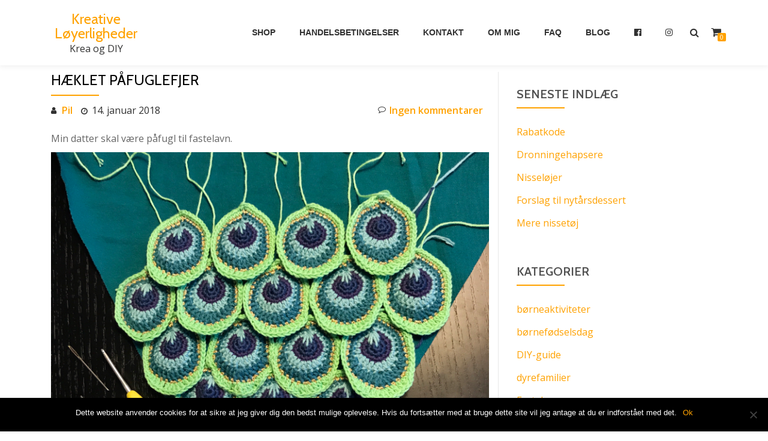

--- FILE ---
content_type: text/html; charset=UTF-8
request_url: https://www.kreativeloyerligheder.dk/2018/01/14/haeklet-paafuglefjer/
body_size: 12042
content:
<!DOCTYPE html>
<html  xmlns="http://www.w3.org/1999/xhtml" prefix="" lang="da-DK" class="no-js">
<head>
<meta charset="UTF-8">
<meta name="viewport" content="width=device-width, initial-scale=1">
<link rel="profile" href="http://gmpg.org/xfn/11">
<link rel="pingback" href="https://www.kreativeloyerligheder.dk/xmlrpc.php">

<!-- BEGIN Metadata added by the Add-Meta-Tags WordPress plugin -->
<meta name="description" content="Min datter skal være påfugl til fastelavn. Jeg laver et par indlæg om processen med at lave hendes udklædning i løbet af de næste uger. I første omgang kommer efter ønske opskriften på de hæklede påfuglefjer. Jeg har brugt alm." />
<meta name="keywords" content="diy-guide, fastelavn, hækle, hæklettilbørn, opskrifter, diy hæklet påfuglefjer udklædning påfugl fastelavn" />
<!-- END Metadata added by the Add-Meta-Tags WordPress plugin -->

<title>Hæklet påfuglefjer &#8211; Kreative Løyerligheder</title>
<meta name='robots' content='max-image-preview:large' />
	<style>img:is([sizes="auto" i], [sizes^="auto," i]) { contain-intrinsic-size: 3000px 1500px }</style>
	<link rel='dns-prefetch' href='//fonts.googleapis.com' />
<link rel="alternate" type="application/rss+xml" title="Kreative Løyerligheder &raquo; Feed" href="https://www.kreativeloyerligheder.dk/feed/" />
<script type="text/javascript">
/* <![CDATA[ */
window._wpemojiSettings = {"baseUrl":"https:\/\/s.w.org\/images\/core\/emoji\/15.0.3\/72x72\/","ext":".png","svgUrl":"https:\/\/s.w.org\/images\/core\/emoji\/15.0.3\/svg\/","svgExt":".svg","source":{"concatemoji":"https:\/\/www.kreativeloyerligheder.dk\/wp-includes\/js\/wp-emoji-release.min.js?ver=6.7.4"}};
/*! This file is auto-generated */
!function(i,n){var o,s,e;function c(e){try{var t={supportTests:e,timestamp:(new Date).valueOf()};sessionStorage.setItem(o,JSON.stringify(t))}catch(e){}}function p(e,t,n){e.clearRect(0,0,e.canvas.width,e.canvas.height),e.fillText(t,0,0);var t=new Uint32Array(e.getImageData(0,0,e.canvas.width,e.canvas.height).data),r=(e.clearRect(0,0,e.canvas.width,e.canvas.height),e.fillText(n,0,0),new Uint32Array(e.getImageData(0,0,e.canvas.width,e.canvas.height).data));return t.every(function(e,t){return e===r[t]})}function u(e,t,n){switch(t){case"flag":return n(e,"\ud83c\udff3\ufe0f\u200d\u26a7\ufe0f","\ud83c\udff3\ufe0f\u200b\u26a7\ufe0f")?!1:!n(e,"\ud83c\uddfa\ud83c\uddf3","\ud83c\uddfa\u200b\ud83c\uddf3")&&!n(e,"\ud83c\udff4\udb40\udc67\udb40\udc62\udb40\udc65\udb40\udc6e\udb40\udc67\udb40\udc7f","\ud83c\udff4\u200b\udb40\udc67\u200b\udb40\udc62\u200b\udb40\udc65\u200b\udb40\udc6e\u200b\udb40\udc67\u200b\udb40\udc7f");case"emoji":return!n(e,"\ud83d\udc26\u200d\u2b1b","\ud83d\udc26\u200b\u2b1b")}return!1}function f(e,t,n){var r="undefined"!=typeof WorkerGlobalScope&&self instanceof WorkerGlobalScope?new OffscreenCanvas(300,150):i.createElement("canvas"),a=r.getContext("2d",{willReadFrequently:!0}),o=(a.textBaseline="top",a.font="600 32px Arial",{});return e.forEach(function(e){o[e]=t(a,e,n)}),o}function t(e){var t=i.createElement("script");t.src=e,t.defer=!0,i.head.appendChild(t)}"undefined"!=typeof Promise&&(o="wpEmojiSettingsSupports",s=["flag","emoji"],n.supports={everything:!0,everythingExceptFlag:!0},e=new Promise(function(e){i.addEventListener("DOMContentLoaded",e,{once:!0})}),new Promise(function(t){var n=function(){try{var e=JSON.parse(sessionStorage.getItem(o));if("object"==typeof e&&"number"==typeof e.timestamp&&(new Date).valueOf()<e.timestamp+604800&&"object"==typeof e.supportTests)return e.supportTests}catch(e){}return null}();if(!n){if("undefined"!=typeof Worker&&"undefined"!=typeof OffscreenCanvas&&"undefined"!=typeof URL&&URL.createObjectURL&&"undefined"!=typeof Blob)try{var e="postMessage("+f.toString()+"("+[JSON.stringify(s),u.toString(),p.toString()].join(",")+"));",r=new Blob([e],{type:"text/javascript"}),a=new Worker(URL.createObjectURL(r),{name:"wpTestEmojiSupports"});return void(a.onmessage=function(e){c(n=e.data),a.terminate(),t(n)})}catch(e){}c(n=f(s,u,p))}t(n)}).then(function(e){for(var t in e)n.supports[t]=e[t],n.supports.everything=n.supports.everything&&n.supports[t],"flag"!==t&&(n.supports.everythingExceptFlag=n.supports.everythingExceptFlag&&n.supports[t]);n.supports.everythingExceptFlag=n.supports.everythingExceptFlag&&!n.supports.flag,n.DOMReady=!1,n.readyCallback=function(){n.DOMReady=!0}}).then(function(){return e}).then(function(){var e;n.supports.everything||(n.readyCallback(),(e=n.source||{}).concatemoji?t(e.concatemoji):e.wpemoji&&e.twemoji&&(t(e.twemoji),t(e.wpemoji)))}))}((window,document),window._wpemojiSettings);
/* ]]> */
</script>
<style id='wp-emoji-styles-inline-css' type='text/css'>

	img.wp-smiley, img.emoji {
		display: inline !important;
		border: none !important;
		box-shadow: none !important;
		height: 1em !important;
		width: 1em !important;
		margin: 0 0.07em !important;
		vertical-align: -0.1em !important;
		background: none !important;
		padding: 0 !important;
	}
</style>
<link rel='stylesheet' id='wp-block-library-css' href='https://www.kreativeloyerligheder.dk/wp-includes/css/dist/block-library/style.min.css?ver=6.7.4' type='text/css' media='all' />
<style id='classic-theme-styles-inline-css' type='text/css'>
/*! This file is auto-generated */
.wp-block-button__link{color:#fff;background-color:#32373c;border-radius:9999px;box-shadow:none;text-decoration:none;padding:calc(.667em + 2px) calc(1.333em + 2px);font-size:1.125em}.wp-block-file__button{background:#32373c;color:#fff;text-decoration:none}
</style>
<style id='global-styles-inline-css' type='text/css'>
:root{--wp--preset--aspect-ratio--square: 1;--wp--preset--aspect-ratio--4-3: 4/3;--wp--preset--aspect-ratio--3-4: 3/4;--wp--preset--aspect-ratio--3-2: 3/2;--wp--preset--aspect-ratio--2-3: 2/3;--wp--preset--aspect-ratio--16-9: 16/9;--wp--preset--aspect-ratio--9-16: 9/16;--wp--preset--color--black: #000000;--wp--preset--color--cyan-bluish-gray: #abb8c3;--wp--preset--color--white: #ffffff;--wp--preset--color--pale-pink: #f78da7;--wp--preset--color--vivid-red: #cf2e2e;--wp--preset--color--luminous-vivid-orange: #ff6900;--wp--preset--color--luminous-vivid-amber: #fcb900;--wp--preset--color--light-green-cyan: #7bdcb5;--wp--preset--color--vivid-green-cyan: #00d084;--wp--preset--color--pale-cyan-blue: #8ed1fc;--wp--preset--color--vivid-cyan-blue: #0693e3;--wp--preset--color--vivid-purple: #9b51e0;--wp--preset--gradient--vivid-cyan-blue-to-vivid-purple: linear-gradient(135deg,rgba(6,147,227,1) 0%,rgb(155,81,224) 100%);--wp--preset--gradient--light-green-cyan-to-vivid-green-cyan: linear-gradient(135deg,rgb(122,220,180) 0%,rgb(0,208,130) 100%);--wp--preset--gradient--luminous-vivid-amber-to-luminous-vivid-orange: linear-gradient(135deg,rgba(252,185,0,1) 0%,rgba(255,105,0,1) 100%);--wp--preset--gradient--luminous-vivid-orange-to-vivid-red: linear-gradient(135deg,rgba(255,105,0,1) 0%,rgb(207,46,46) 100%);--wp--preset--gradient--very-light-gray-to-cyan-bluish-gray: linear-gradient(135deg,rgb(238,238,238) 0%,rgb(169,184,195) 100%);--wp--preset--gradient--cool-to-warm-spectrum: linear-gradient(135deg,rgb(74,234,220) 0%,rgb(151,120,209) 20%,rgb(207,42,186) 40%,rgb(238,44,130) 60%,rgb(251,105,98) 80%,rgb(254,248,76) 100%);--wp--preset--gradient--blush-light-purple: linear-gradient(135deg,rgb(255,206,236) 0%,rgb(152,150,240) 100%);--wp--preset--gradient--blush-bordeaux: linear-gradient(135deg,rgb(254,205,165) 0%,rgb(254,45,45) 50%,rgb(107,0,62) 100%);--wp--preset--gradient--luminous-dusk: linear-gradient(135deg,rgb(255,203,112) 0%,rgb(199,81,192) 50%,rgb(65,88,208) 100%);--wp--preset--gradient--pale-ocean: linear-gradient(135deg,rgb(255,245,203) 0%,rgb(182,227,212) 50%,rgb(51,167,181) 100%);--wp--preset--gradient--electric-grass: linear-gradient(135deg,rgb(202,248,128) 0%,rgb(113,206,126) 100%);--wp--preset--gradient--midnight: linear-gradient(135deg,rgb(2,3,129) 0%,rgb(40,116,252) 100%);--wp--preset--font-size--small: 13px;--wp--preset--font-size--medium: 20px;--wp--preset--font-size--large: 36px;--wp--preset--font-size--x-large: 42px;--wp--preset--font-family--inter: "Inter", sans-serif;--wp--preset--font-family--cardo: Cardo;--wp--preset--spacing--20: 0.44rem;--wp--preset--spacing--30: 0.67rem;--wp--preset--spacing--40: 1rem;--wp--preset--spacing--50: 1.5rem;--wp--preset--spacing--60: 2.25rem;--wp--preset--spacing--70: 3.38rem;--wp--preset--spacing--80: 5.06rem;--wp--preset--shadow--natural: 6px 6px 9px rgba(0, 0, 0, 0.2);--wp--preset--shadow--deep: 12px 12px 50px rgba(0, 0, 0, 0.4);--wp--preset--shadow--sharp: 6px 6px 0px rgba(0, 0, 0, 0.2);--wp--preset--shadow--outlined: 6px 6px 0px -3px rgba(255, 255, 255, 1), 6px 6px rgba(0, 0, 0, 1);--wp--preset--shadow--crisp: 6px 6px 0px rgba(0, 0, 0, 1);}:where(.is-layout-flex){gap: 0.5em;}:where(.is-layout-grid){gap: 0.5em;}body .is-layout-flex{display: flex;}.is-layout-flex{flex-wrap: wrap;align-items: center;}.is-layout-flex > :is(*, div){margin: 0;}body .is-layout-grid{display: grid;}.is-layout-grid > :is(*, div){margin: 0;}:where(.wp-block-columns.is-layout-flex){gap: 2em;}:where(.wp-block-columns.is-layout-grid){gap: 2em;}:where(.wp-block-post-template.is-layout-flex){gap: 1.25em;}:where(.wp-block-post-template.is-layout-grid){gap: 1.25em;}.has-black-color{color: var(--wp--preset--color--black) !important;}.has-cyan-bluish-gray-color{color: var(--wp--preset--color--cyan-bluish-gray) !important;}.has-white-color{color: var(--wp--preset--color--white) !important;}.has-pale-pink-color{color: var(--wp--preset--color--pale-pink) !important;}.has-vivid-red-color{color: var(--wp--preset--color--vivid-red) !important;}.has-luminous-vivid-orange-color{color: var(--wp--preset--color--luminous-vivid-orange) !important;}.has-luminous-vivid-amber-color{color: var(--wp--preset--color--luminous-vivid-amber) !important;}.has-light-green-cyan-color{color: var(--wp--preset--color--light-green-cyan) !important;}.has-vivid-green-cyan-color{color: var(--wp--preset--color--vivid-green-cyan) !important;}.has-pale-cyan-blue-color{color: var(--wp--preset--color--pale-cyan-blue) !important;}.has-vivid-cyan-blue-color{color: var(--wp--preset--color--vivid-cyan-blue) !important;}.has-vivid-purple-color{color: var(--wp--preset--color--vivid-purple) !important;}.has-black-background-color{background-color: var(--wp--preset--color--black) !important;}.has-cyan-bluish-gray-background-color{background-color: var(--wp--preset--color--cyan-bluish-gray) !important;}.has-white-background-color{background-color: var(--wp--preset--color--white) !important;}.has-pale-pink-background-color{background-color: var(--wp--preset--color--pale-pink) !important;}.has-vivid-red-background-color{background-color: var(--wp--preset--color--vivid-red) !important;}.has-luminous-vivid-orange-background-color{background-color: var(--wp--preset--color--luminous-vivid-orange) !important;}.has-luminous-vivid-amber-background-color{background-color: var(--wp--preset--color--luminous-vivid-amber) !important;}.has-light-green-cyan-background-color{background-color: var(--wp--preset--color--light-green-cyan) !important;}.has-vivid-green-cyan-background-color{background-color: var(--wp--preset--color--vivid-green-cyan) !important;}.has-pale-cyan-blue-background-color{background-color: var(--wp--preset--color--pale-cyan-blue) !important;}.has-vivid-cyan-blue-background-color{background-color: var(--wp--preset--color--vivid-cyan-blue) !important;}.has-vivid-purple-background-color{background-color: var(--wp--preset--color--vivid-purple) !important;}.has-black-border-color{border-color: var(--wp--preset--color--black) !important;}.has-cyan-bluish-gray-border-color{border-color: var(--wp--preset--color--cyan-bluish-gray) !important;}.has-white-border-color{border-color: var(--wp--preset--color--white) !important;}.has-pale-pink-border-color{border-color: var(--wp--preset--color--pale-pink) !important;}.has-vivid-red-border-color{border-color: var(--wp--preset--color--vivid-red) !important;}.has-luminous-vivid-orange-border-color{border-color: var(--wp--preset--color--luminous-vivid-orange) !important;}.has-luminous-vivid-amber-border-color{border-color: var(--wp--preset--color--luminous-vivid-amber) !important;}.has-light-green-cyan-border-color{border-color: var(--wp--preset--color--light-green-cyan) !important;}.has-vivid-green-cyan-border-color{border-color: var(--wp--preset--color--vivid-green-cyan) !important;}.has-pale-cyan-blue-border-color{border-color: var(--wp--preset--color--pale-cyan-blue) !important;}.has-vivid-cyan-blue-border-color{border-color: var(--wp--preset--color--vivid-cyan-blue) !important;}.has-vivid-purple-border-color{border-color: var(--wp--preset--color--vivid-purple) !important;}.has-vivid-cyan-blue-to-vivid-purple-gradient-background{background: var(--wp--preset--gradient--vivid-cyan-blue-to-vivid-purple) !important;}.has-light-green-cyan-to-vivid-green-cyan-gradient-background{background: var(--wp--preset--gradient--light-green-cyan-to-vivid-green-cyan) !important;}.has-luminous-vivid-amber-to-luminous-vivid-orange-gradient-background{background: var(--wp--preset--gradient--luminous-vivid-amber-to-luminous-vivid-orange) !important;}.has-luminous-vivid-orange-to-vivid-red-gradient-background{background: var(--wp--preset--gradient--luminous-vivid-orange-to-vivid-red) !important;}.has-very-light-gray-to-cyan-bluish-gray-gradient-background{background: var(--wp--preset--gradient--very-light-gray-to-cyan-bluish-gray) !important;}.has-cool-to-warm-spectrum-gradient-background{background: var(--wp--preset--gradient--cool-to-warm-spectrum) !important;}.has-blush-light-purple-gradient-background{background: var(--wp--preset--gradient--blush-light-purple) !important;}.has-blush-bordeaux-gradient-background{background: var(--wp--preset--gradient--blush-bordeaux) !important;}.has-luminous-dusk-gradient-background{background: var(--wp--preset--gradient--luminous-dusk) !important;}.has-pale-ocean-gradient-background{background: var(--wp--preset--gradient--pale-ocean) !important;}.has-electric-grass-gradient-background{background: var(--wp--preset--gradient--electric-grass) !important;}.has-midnight-gradient-background{background: var(--wp--preset--gradient--midnight) !important;}.has-small-font-size{font-size: var(--wp--preset--font-size--small) !important;}.has-medium-font-size{font-size: var(--wp--preset--font-size--medium) !important;}.has-large-font-size{font-size: var(--wp--preset--font-size--large) !important;}.has-x-large-font-size{font-size: var(--wp--preset--font-size--x-large) !important;}
:where(.wp-block-post-template.is-layout-flex){gap: 1.25em;}:where(.wp-block-post-template.is-layout-grid){gap: 1.25em;}
:where(.wp-block-columns.is-layout-flex){gap: 2em;}:where(.wp-block-columns.is-layout-grid){gap: 2em;}
:root :where(.wp-block-pullquote){font-size: 1.5em;line-height: 1.6;}
</style>
<link rel='stylesheet' id='azera-shop-companion-style-css' href='https://www.kreativeloyerligheder.dk/wp-content/plugins/azera-shop-companion/css/style.css?ver=6.7.4' type='text/css' media='all' />
<link rel='stylesheet' id='contact-form-7-css' href='https://www.kreativeloyerligheder.dk/wp-content/plugins/contact-form-7/includes/css/styles.css?ver=6.0.3' type='text/css' media='all' />
<link rel='stylesheet' id='cookie-notice-front-css' href='https://www.kreativeloyerligheder.dk/wp-content/plugins/cookie-notice/css/front.min.css?ver=2.5.5' type='text/css' media='all' />
<link rel='stylesheet' id='woocommerce-layout-css' href='https://www.kreativeloyerligheder.dk/wp-content/plugins/woocommerce/assets/css/woocommerce-layout.css?ver=9.6.3' type='text/css' media='all' />
<link rel='stylesheet' id='woocommerce-smallscreen-css' href='https://www.kreativeloyerligheder.dk/wp-content/plugins/woocommerce/assets/css/woocommerce-smallscreen.css?ver=9.6.3' type='text/css' media='only screen and (max-width: 768px)' />
<link rel='stylesheet' id='woocommerce-general-css' href='https://www.kreativeloyerligheder.dk/wp-content/plugins/woocommerce/assets/css/woocommerce.css?ver=9.6.3' type='text/css' media='all' />
<style id='woocommerce-inline-inline-css' type='text/css'>
.woocommerce form .form-row .required { visibility: visible; }
</style>
<link rel='stylesheet' id='brands-styles-css' href='https://www.kreativeloyerligheder.dk/wp-content/plugins/woocommerce/assets/css/brands.css?ver=9.6.3' type='text/css' media='all' />
<link rel='stylesheet' id='azera-shop-font-css' href='//fonts.googleapis.com/css?family=Cabin%3A400%2C600%7COpen+Sans%3A400%2C300%2C600&#038;ver=6.7.4' type='text/css' media='all' />
<link rel='stylesheet' id='azera-shop-fontawesome-css' href='https://www.kreativeloyerligheder.dk/wp-content/themes/azera-shop/css/font-awesome.min.css?ver=4.4.0' type='text/css' media='all' />
<link rel='stylesheet' id='azera-shop-bootstrap-style-css' href='https://www.kreativeloyerligheder.dk/wp-content/themes/azera-shop/css/bootstrap.min.css?ver=3.3.1' type='text/css' media='all' />
<link rel='stylesheet' id='azera-shop-style-css' href='https://www.kreativeloyerligheder.dk/wp-content/themes/azera-shop/style.css?ver=1.0.0' type='text/css' media='all' />
<style id='azera-shop-style-inline-css' type='text/css'>
.overlay-layer-wrap{ background:rgba(0, 0, 0, 0.1);}.archive-top .section-overlay-layer{ background:rgba(0, 0, 0, 0.1);}
</style>
<style id='akismet-widget-style-inline-css' type='text/css'>

			.a-stats {
				--akismet-color-mid-green: #357b49;
				--akismet-color-white: #fff;
				--akismet-color-light-grey: #f6f7f7;

				max-width: 350px;
				width: auto;
			}

			.a-stats * {
				all: unset;
				box-sizing: border-box;
			}

			.a-stats strong {
				font-weight: 600;
			}

			.a-stats a.a-stats__link,
			.a-stats a.a-stats__link:visited,
			.a-stats a.a-stats__link:active {
				background: var(--akismet-color-mid-green);
				border: none;
				box-shadow: none;
				border-radius: 8px;
				color: var(--akismet-color-white);
				cursor: pointer;
				display: block;
				font-family: -apple-system, BlinkMacSystemFont, 'Segoe UI', 'Roboto', 'Oxygen-Sans', 'Ubuntu', 'Cantarell', 'Helvetica Neue', sans-serif;
				font-weight: 500;
				padding: 12px;
				text-align: center;
				text-decoration: none;
				transition: all 0.2s ease;
			}

			/* Extra specificity to deal with TwentyTwentyOne focus style */
			.widget .a-stats a.a-stats__link:focus {
				background: var(--akismet-color-mid-green);
				color: var(--akismet-color-white);
				text-decoration: none;
			}

			.a-stats a.a-stats__link:hover {
				filter: brightness(110%);
				box-shadow: 0 4px 12px rgba(0, 0, 0, 0.06), 0 0 2px rgba(0, 0, 0, 0.16);
			}

			.a-stats .count {
				color: var(--akismet-color-white);
				display: block;
				font-size: 1.5em;
				line-height: 1.4;
				padding: 0 13px;
				white-space: nowrap;
			}
		
</style>
<script type="text/javascript" id="cookie-notice-front-js-before">
/* <![CDATA[ */
var cnArgs = {"ajaxUrl":"https:\/\/www.kreativeloyerligheder.dk\/wp-admin\/admin-ajax.php","nonce":"942951c546","hideEffect":"fade","position":"bottom","onScroll":false,"onScrollOffset":100,"onClick":false,"cookieName":"cookie_notice_accepted","cookieTime":2592000,"cookieTimeRejected":2592000,"globalCookie":false,"redirection":false,"cache":true,"revokeCookies":false,"revokeCookiesOpt":"automatic"};
/* ]]> */
</script>
<script type="text/javascript" src="https://www.kreativeloyerligheder.dk/wp-content/plugins/cookie-notice/js/front.min.js?ver=2.5.5" id="cookie-notice-front-js"></script>
<script type="text/javascript" src="https://www.kreativeloyerligheder.dk/wp-includes/js/jquery/jquery.min.js?ver=3.7.1" id="jquery-core-js"></script>
<script type="text/javascript" src="https://www.kreativeloyerligheder.dk/wp-includes/js/jquery/jquery-migrate.min.js?ver=3.4.1" id="jquery-migrate-js"></script>
<script type="text/javascript" src="https://www.kreativeloyerligheder.dk/wp-content/plugins/woocommerce/assets/js/jquery-blockui/jquery.blockUI.min.js?ver=2.7.0-wc.9.6.3" id="jquery-blockui-js" defer="defer" data-wp-strategy="defer"></script>
<script type="text/javascript" id="wc-add-to-cart-js-extra">
/* <![CDATA[ */
var wc_add_to_cart_params = {"ajax_url":"\/wp-admin\/admin-ajax.php","wc_ajax_url":"\/?wc-ajax=%%endpoint%%","i18n_view_cart":"Se kurv","cart_url":"https:\/\/www.kreativeloyerligheder.dk\/kurv\/","is_cart":"","cart_redirect_after_add":"no"};
/* ]]> */
</script>
<script type="text/javascript" src="https://www.kreativeloyerligheder.dk/wp-content/plugins/woocommerce/assets/js/frontend/add-to-cart.min.js?ver=9.6.3" id="wc-add-to-cart-js" defer="defer" data-wp-strategy="defer"></script>
<script type="text/javascript" src="https://www.kreativeloyerligheder.dk/wp-content/plugins/woocommerce/assets/js/js-cookie/js.cookie.min.js?ver=2.1.4-wc.9.6.3" id="js-cookie-js" defer="defer" data-wp-strategy="defer"></script>
<script type="text/javascript" id="woocommerce-js-extra">
/* <![CDATA[ */
var woocommerce_params = {"ajax_url":"\/wp-admin\/admin-ajax.php","wc_ajax_url":"\/?wc-ajax=%%endpoint%%"};
/* ]]> */
</script>
<script type="text/javascript" src="https://www.kreativeloyerligheder.dk/wp-content/plugins/woocommerce/assets/js/frontend/woocommerce.min.js?ver=9.6.3" id="woocommerce-js" defer="defer" data-wp-strategy="defer"></script>
<link rel="https://api.w.org/" href="https://www.kreativeloyerligheder.dk/wp-json/" /><link rel="alternate" title="JSON" type="application/json" href="https://www.kreativeloyerligheder.dk/wp-json/wp/v2/posts/910" /><link rel="EditURI" type="application/rsd+xml" title="RSD" href="https://www.kreativeloyerligheder.dk/xmlrpc.php?rsd" />
<meta name="generator" content="WordPress 6.7.4" />
<meta name="generator" content="WooCommerce 9.6.3" />
<link rel="canonical" href="https://www.kreativeloyerligheder.dk/2018/01/14/haeklet-paafuglefjer/" />
<link rel='shortlink' href='https://www.kreativeloyerligheder.dk/?p=910' />
<link rel="alternate" title="oEmbed (JSON)" type="application/json+oembed" href="https://www.kreativeloyerligheder.dk/wp-json/oembed/1.0/embed?url=https%3A%2F%2Fwww.kreativeloyerligheder.dk%2F2018%2F01%2F14%2Fhaeklet-paafuglefjer%2F" />
<link rel="alternate" title="oEmbed (XML)" type="text/xml+oembed" href="https://www.kreativeloyerligheder.dk/wp-json/oembed/1.0/embed?url=https%3A%2F%2Fwww.kreativeloyerligheder.dk%2F2018%2F01%2F14%2Fhaeklet-paafuglefjer%2F&#038;format=xml" />
    <script>
      var ajaxurl = 'https://www.kreativeloyerligheder.dk/wp-admin/admin-ajax.php';
    </script>
    <!--[if lt IE 9]>
<script src="https://www.kreativeloyerligheder.dk/wp-content/themes/azera-shop/js/html5shiv.min.js"></script>
<![endif]-->
	<noscript><style>.woocommerce-product-gallery{ opacity: 1 !important; }</style></noscript>
	<style class='wp-fonts-local' type='text/css'>
@font-face{font-family:Inter;font-style:normal;font-weight:300 900;font-display:fallback;src:url('https://www.kreativeloyerligheder.dk/wp-content/plugins/woocommerce/assets/fonts/Inter-VariableFont_slnt,wght.woff2') format('woff2');font-stretch:normal;}
@font-face{font-family:Cardo;font-style:normal;font-weight:400;font-display:fallback;src:url('https://www.kreativeloyerligheder.dk/wp-content/plugins/woocommerce/assets/fonts/cardo_normal_400.woff2') format('woff2');}
</style>
</head>

<body itemscope itemtype="http://schema.org/WebPage" class="post-template-default single single-post postid-910 single-format-standard theme-azera-shop cookies-not-set woocommerce-no-js" dir="
																			ltr">
<a class="skip-link screen-reader-text" href="#content">Videre til indhold</a>
<header itemscope itemtype="http://schema.org/WPHeader" id="masthead" role="banner" data-stellar-background-ratio="0.5" class="header header-style-one site-header">

	<!-- COLOR OVER IMAGE -->
		<div class="overlay-layer-nav
	sticky-navigation-open">

		<!-- STICKY NAVIGATION -->
		<div class="navbar navbar-inverse bs-docs-nav navbar-fixed-top sticky-navigation appear-on-scroll">
			<!-- CONTAINER -->
			<div class="container">



				<div class="header-container-wrap">

					<div class="navbar-header navbar-header-wrap">

						<!-- LOGO -->
						<div class="header-logo-wrap">
							<div class="header-logo-wrap text-header"><h1 itemprop="headline" id="site-title" class="site-title"><a href="https://www.kreativeloyerligheder.dk/" title="Kreative Løyerligheder" rel="home">Kreative Løyerligheder</a></h1><p itemprop="description" id="site-description" class="site-description">Krea og DIY</p></div>						</div>

						<div class="header-button-wrap">
							<button title='Skift Menu' aria-controls='menu-main-menu' aria-expanded='false' type="button" class="navbar-toggle menu-toggle" id="menu-toggle" data-toggle="collapse" data-target="#menu-primary">
								<span class="screen-reader-text">Flip navigation</span>
								<span class="icon-bar"></span>
								<span class="icon-bar"></span>
								<span class="icon-bar"></span>
							</button>
						</div><!-- .header-button-wrap -->

					</div><!-- .navbar-header-wrap -->


					<!-- MENU -->
					<div class="header-nav-wrap">
						<div itemscope itemtype="http://schema.org/SiteNavigationElement" aria-label="Primær menu" id="menu-primary" class="navbar-collapse collapse">
							<!-- LOGO ON STICKY NAV BAR -->
							<div id="site-header-menu" class="site-header-menu">
								<nav id="site-navigation" class="main-navigation" role="navigation">
									<div class="menu-hovedmenu-container"><ul id="menu-hovedmenu" class="primary-menu small-text"><li id="menu-item-302" class="menu-item menu-item-type-post_type menu-item-object-page menu-item-302"><a href="https://www.kreativeloyerligheder.dk/shop/">Shop</a></li>
<li id="menu-item-300" class="menu-item menu-item-type-post_type menu-item-object-page menu-item-300"><a href="https://www.kreativeloyerligheder.dk/handelsbetingelser/">Handelsbetingelser</a></li>
<li id="menu-item-301" class="menu-item menu-item-type-post_type menu-item-object-page menu-item-301"><a href="https://www.kreativeloyerligheder.dk/kontakt/">Kontakt</a></li>
<li id="menu-item-299" class="menu-item menu-item-type-post_type menu-item-object-page menu-item-299"><a href="https://www.kreativeloyerligheder.dk/info/">Om mig</a></li>
<li id="menu-item-492" class="menu-item menu-item-type-post_type menu-item-object-page menu-item-492"><a href="https://www.kreativeloyerligheder.dk/faq/">FAQ</a></li>
<li id="menu-item-303" class="menu-item menu-item-type-custom menu-item-object-custom menu-item-home menu-item-303"><a href="http://www.kreativeloyerligheder.dk">Blog</a></li>
<li id="menu-item-493" class="menu-item menu-item-type-custom menu-item-object-custom menu-item-493"><a href="https://www.facebook.com/kreativeloyerligheder"><i class="fa fa-facebook-official" aria-hidden="true"></i></a></li>
<li id="menu-item-494" class="menu-item menu-item-type-custom menu-item-object-custom menu-item-494"><a href="https://www.instagram.com/kreative_loyerligheder/"><i class="fa fa-instagram" aria-hidden="true"></i></a></li>
</ul></div>								</nav>
							</div>
						</div><!-- .navbar-collapse -->
					</div><!-- .header-nav-wrap -->

											<div class="header-icons-wrap">

							<div class="header-search">
								<div class="fa fa-search header-search-button"></div>
								<div class="header-search-input">
									<form role="search" method="get" class="woocommerce-product-search" action="https://www.kreativeloyerligheder.dk/">
										<input type="search" class="search-field" placeholder="Søg Produkter&hellip;" value="" name="s" title="Søg efter:" />
										<input type="submit" value="Søg" />
										<input type="hidden" name="post_type" value="product" />
									</form>
								</div>
							</div>

															<div class="navbar-cart-inner">
									<a href="https://www.kreativeloyerligheder.dk/kurv/" title="Vis din indkøbsvogn" class="cart-contents">
										<span class="fa fa-shopping-cart"></span>
										<span class="cart-item-number">0</span>
									</a>
								</div>
							
						</div>
					
				</div><!--  -->



			</div>
			<!-- /END CONTAINER -->
		</div>
		<!-- /END STICKY NAVIGATION -->
    </div>
    </header>
	    <div class="content-wrap">
    <div class="container ">
	    <div id="primary" class="content-area col-md-8">
	
	<main itemscope itemtype="http://schema.org/WebPageElement" itemprop="mainContentOfPage" id="main" class="site-main" role="main">

	
		
<article id="post-910" class="content-single-page post-910 post type-post status-publish format-standard has-post-thumbnail hentry category-diy-guide category-fastelavn category-haekle category-haeklettilboern category-opskrifter tag-diy-haeklet-paafuglefjer-udklaedning-paafugl-fastelavn">
	<header class="entry-header single-header">
		<h1 itemprop="headline" class="entry-title single-title">Hæklet påfuglefjer</h1>		<div class="colored-line-left"></div><div class="clearfix"></div>
		        <div class="entry-meta single-entry-meta">
			<span class="author-link" itemprop="author" itemscope="" itemtype="http://schema.org/Person">
				<span itemprop="name" class="post-author author vcard">
					<i class="fa fa-user" aria-hidden="true"></i><a
                            href="https://www.kreativeloyerligheder.dk/author/pil/" itemprop="url"
                            rel="author">Pil</a>
				</span>
			</span>
            <time class="post-time posted-on published" datetime="2018-01-14T12:31:43+01:00" itemprop="datePublished">
                <i class="fa fa-clock-o" aria-hidden="true"></i>14. januar 2018            </time>
            <a href="https://www.kreativeloyerligheder.dk/2018/01/14/haeklet-paafuglefjer/#respond" class="post-comments">
                <i class="fa fa-comment-o"
                   aria-hidden="true"></i>Ingen kommentarer            </a>
        </div><!-- .entry-meta -->
			</header><!-- .entry-header -->

	<div itemprop="text" class="entry-content">
		<p>Min datter skal være påfugl til fastelavn.</p>
<p><img fetchpriority="high" decoding="async" src="http://www.kreativeloyerligheder.dk/wp-content/uploads/2018/01/img_5107-1.jpg" class="size-full wp-image-915" height="3024" width="3024"></p>
<p>Jeg laver et par indlæg om processen med at lave hendes udklædning i løbet af de næste uger.</p>
<p>I første omgang kommer efter ønske opskriften på de hæklede påfuglefjer.</p>
<p>Jeg har brugt alm. bomuldsgarn 8/4 med læbelængde på 160-170 m, det meste var vist fra søstrene grene. Guldgarnet er også fra søstrene grene, men i en noget tyndere kvalitet.</p>
<p><strong>Hæklet påfuglefjer</strong></p>
<p><u>Forkortelser:</u></p>
<p>Mr=magisk ring</p>
<p>M=maske</p>
<p>Lm=luftmaske</p>
<p>Fm=fastmaske</p>
<p>Stgm=stangmaske</p>
<p>Hstgm=halvstangmaske</p>
<p>2 fm s=indtagning; hækl 2 fastmasker sammen</p>
<p>2 fm i en m=udtagning; hækl 2 fastmasker i en maske</p>
<p>omg=omgang</p>
<p>()= tallet i parentes angiver antal masker du skal have efter endt omgang</p>
<p>**=gentag anvisningen mellem stjernerne x antal gange</p>
<p>Mørkeblå:</p>
<p>1.omg: magisk ring med 6 fm (6)</p>
<p>2.omg: *2 fm i en m* 6 gange (12)</p>
<p><img decoding="async" src="http://www.kreativeloyerligheder.dk/wp-content/uploads/2018/01/img_5099-1.jpg" class="wp-image-916 size-full" height="1791" width="1396" srcset="https://www.kreativeloyerligheder.dk/wp-content/uploads/2018/01/img_5099-1.jpg 1396w, https://www.kreativeloyerligheder.dk/wp-content/uploads/2018/01/img_5099-1-600x770.jpg 600w, https://www.kreativeloyerligheder.dk/wp-content/uploads/2018/01/img_5099-1-234x300.jpg 234w, https://www.kreativeloyerligheder.dk/wp-content/uploads/2018/01/img_5099-1-768x985.jpg 768w, https://www.kreativeloyerligheder.dk/wp-content/uploads/2018/01/img_5099-1-798x1024.jpg 798w" sizes="(max-width: 1396px) 100vw, 1396px" /></p>
<p>Lilla:</p>
<p>3.omg: *1 fm, 2 fm i en m* 6 gange (18)</p>
<p><img decoding="async" src="http://www.kreativeloyerligheder.dk/wp-content/uploads/2018/01/img_5100.jpg" class="wp-image-917 size-full" height="1812" width="1536" srcset="https://www.kreativeloyerligheder.dk/wp-content/uploads/2018/01/img_5100.jpg 1536w, https://www.kreativeloyerligheder.dk/wp-content/uploads/2018/01/img_5100-600x708.jpg 600w, https://www.kreativeloyerligheder.dk/wp-content/uploads/2018/01/img_5100-254x300.jpg 254w, https://www.kreativeloyerligheder.dk/wp-content/uploads/2018/01/img_5100-768x906.jpg 768w, https://www.kreativeloyerligheder.dk/wp-content/uploads/2018/01/img_5100-868x1024.jpg 868w" sizes="(max-width: 1536px) 100vw, 1536px" /></p>
<p>Turkis:</p>
<p>4.omg: 2 fm, 2 fm i en m, 2 fm, 1 hstgm+1 stgm i en m, 2 stgm, 2 stgm i en m, 2 stgm, 1 stgm+1 hstgm i en m, *2 fm, 2 fm i en* 2 gange (24)</p>
<p>Bevar en lang ende til broderi senere.</p>
<p><img loading="lazy" decoding="async" src="http://www.kreativeloyerligheder.dk/wp-content/uploads/2018/01/img_5101.jpg" class="size-full wp-image-918" height="1765" width="1592" srcset="https://www.kreativeloyerligheder.dk/wp-content/uploads/2018/01/img_5101.jpg 1592w, https://www.kreativeloyerligheder.dk/wp-content/uploads/2018/01/img_5101-600x665.jpg 600w, https://www.kreativeloyerligheder.dk/wp-content/uploads/2018/01/img_5101-271x300.jpg 271w, https://www.kreativeloyerligheder.dk/wp-content/uploads/2018/01/img_5101-768x851.jpg 768w, https://www.kreativeloyerligheder.dk/wp-content/uploads/2018/01/img_5101-924x1024.jpg 924w" sizes="auto, (max-width: 1592px) 100vw, 1592px" /></p>
<p>Petroleumsblå:</p>
<p>5.omg: 3 fm, 2 fm i en m, 3 fm, 1 hstgm+1 stgm i en m, 3 stgm, 4 stgm i en m, 3 stgm, 1 stgm+1 hstgm i en m, *3 fm, 2 fm i en m* 2 gange (32)</p>
<p><img loading="lazy" decoding="async" src="http://www.kreativeloyerligheder.dk/wp-content/uploads/2018/01/img_5102.jpg" class="wp-image-919 size-full" height="2191" width="1728" srcset="https://www.kreativeloyerligheder.dk/wp-content/uploads/2018/01/img_5102.jpg 1728w, https://www.kreativeloyerligheder.dk/wp-content/uploads/2018/01/img_5102-600x761.jpg 600w, https://www.kreativeloyerligheder.dk/wp-content/uploads/2018/01/img_5102-237x300.jpg 237w, https://www.kreativeloyerligheder.dk/wp-content/uploads/2018/01/img_5102-768x974.jpg 768w, https://www.kreativeloyerligheder.dk/wp-content/uploads/2018/01/img_5102-808x1024.jpg 808w" sizes="auto, (max-width: 1728px) 100vw, 1728px" /></p>
<p>Guld:</p>
<p>6.omg: *3 fm, 2 fm i en m* 8 gange (40)</p>
<p><img loading="lazy" decoding="async" src="http://www.kreativeloyerligheder.dk/wp-content/uploads/2018/01/img_5103.jpg" class="size-full wp-image-920" height="1833" width="1473" srcset="https://www.kreativeloyerligheder.dk/wp-content/uploads/2018/01/img_5103.jpg 1473w, https://www.kreativeloyerligheder.dk/wp-content/uploads/2018/01/img_5103-600x747.jpg 600w, https://www.kreativeloyerligheder.dk/wp-content/uploads/2018/01/img_5103-241x300.jpg 241w, https://www.kreativeloyerligheder.dk/wp-content/uploads/2018/01/img_5103-768x956.jpg 768w, https://www.kreativeloyerligheder.dk/wp-content/uploads/2018/01/img_5103-823x1024.jpg 823w" sizes="auto, (max-width: 1473px) 100vw, 1473px" /></p>
<p>Lys grøn:</p>
<p>7.omg: 7 fm, 2 fm i en m, 7 fm, 1 hstgm+1 stgm i en m, 3 stgm , 3 stgm i en m, 3 stgm, 1 stgm+1hstgm i en m, *7 fm, 2 fm i en m* 2 gange, afslut med km (47)</p>
<p><img loading="lazy" decoding="async" src="http://www.kreativeloyerligheder.dk/wp-content/uploads/2018/01/img_5104.jpg" class="size-full wp-image-921" height="2335" width="2285" srcset="https://www.kreativeloyerligheder.dk/wp-content/uploads/2018/01/img_5104.jpg 2285w, https://www.kreativeloyerligheder.dk/wp-content/uploads/2018/01/img_5104-600x613.jpg 600w, https://www.kreativeloyerligheder.dk/wp-content/uploads/2018/01/img_5104-294x300.jpg 294w, https://www.kreativeloyerligheder.dk/wp-content/uploads/2018/01/img_5104-768x785.jpg 768w, https://www.kreativeloyerligheder.dk/wp-content/uploads/2018/01/img_5104-1002x1024.jpg 1002w" sizes="auto, (max-width: 2285px) 100vw, 2285px" /></p>
<p>Jeg synes det er nemmest at hækle over trådender undervejs og på denne måde hæfte. Alternativt hæftes løse ender nu. Med den turkisblå laves der lidt mønster ind over det lilla og mørkeblå (se billede)</p>
<p><img loading="lazy" decoding="async" src="http://www.kreativeloyerligheder.dk/wp-content/uploads/2018/01/img_5105.jpg" class="size-full wp-image-922" height="2114" width="1961" srcset="https://www.kreativeloyerligheder.dk/wp-content/uploads/2018/01/img_5105.jpg 1961w, https://www.kreativeloyerligheder.dk/wp-content/uploads/2018/01/img_5105-600x647.jpg 600w, https://www.kreativeloyerligheder.dk/wp-content/uploads/2018/01/img_5105-278x300.jpg 278w, https://www.kreativeloyerligheder.dk/wp-content/uploads/2018/01/img_5105-768x828.jpg 768w, https://www.kreativeloyerligheder.dk/wp-content/uploads/2018/01/img_5105-950x1024.jpg 950w" sizes="auto, (max-width: 1961px) 100vw, 1961px" /></p>
<p><em>Copyright:</em></p>
<p><em>Opskriften er udviklet af mig og er kun til privatbrug – du må ikke sælge, kopiere eller på anden vis videregive hele eller dele af opskriften. Du må gerne sælge det færdige produkt med henvisning til mig som designer, dog udelukkende privatsalg og ikke i erhvervsøjemed.</em></p>
<p><em>Jeg vil bede om at du henviser til mig som designer (@kreative_loyerligheder) hvis du viser billeder på blog, facebook, instagram eller i andre medier. </em></p>
<p><em>Du må meget gerne bruge #kreativeloyerligheder.</em></p>
<p><em>Tak.</em></p>
<p><em> </em></p>
<p><em>Kreative Løyerligheder – LøyeDesign – Pil Løye Hejl</em></p>
<p><em>www.kreativeloyerligheder.dk</em></p>
			</div><!-- .entry-content -->

	<footer class="entry-footer">
		<span class="cat-links"><i class="fa fa-folder-open-o" aria-hidden="true"></i>Udgivet i <a href="https://www.kreativeloyerligheder.dk/category/diy-guide/" rel="category tag">DIY-guide</a>, <a href="https://www.kreativeloyerligheder.dk/category/fastelavn/" rel="category tag">Fastelavn</a>, <a href="https://www.kreativeloyerligheder.dk/category/haekle/" rel="category tag">Hækle</a>, <a href="https://www.kreativeloyerligheder.dk/category/haeklettilboern/" rel="category tag">Hæklettilbørn</a>, <a href="https://www.kreativeloyerligheder.dk/category/opskrifter/" rel="category tag">Opskrifter</a></span><span class="tags-links"><i class="fa fa-folder-open-o" aria-hidden="true"></i>Tagget <a href="https://www.kreativeloyerligheder.dk/tag/diy-haeklet-paafuglefjer-udklaedning-paafugl-fastelavn/" rel="tag">diy hæklet påfuglefjer udklædning påfugl fastelavn</a></span>	</footer><!-- .entry-footer -->
</article><!-- #post-## -->

		
	<nav class="navigation post-navigation" aria-label="Indlæg">
		<h2 class="screen-reader-text">Indlægsnavigation</h2>
		<div class="nav-links"><div class="nav-previous"><a href="https://www.kreativeloyerligheder.dk/2017/12/25/rabatkode-til-webshop/" rel="prev">Rabatkode til webshop</a></div><div class="nav-next"><a href="https://www.kreativeloyerligheder.dk/2018/01/14/paafuglekostume-del-1/" rel="next">Påfuglekostume del 1</a></div></div>
	</nav>
		
	
	</main><!-- #main -->

    </div>
	
<div itemscope itemtype="http://schema.org/WPSideBar" role="complementary" aria-label="Hovedsidebar" id="sidebar-secondary" class="col-md-4 widget-area">
	
		<aside id="recent-posts-4" class="widget widget_recent_entries">
		<h2 class="widget-title">Seneste indlæg</h2><div class="colored-line-left"></div><div class="clearfix widget-title-margin"></div>
		<ul>
											<li>
					<a href="https://www.kreativeloyerligheder.dk/2020/11/15/rabatkode-3/">Rabatkode</a>
									</li>
											<li>
					<a href="https://www.kreativeloyerligheder.dk/2019/12/27/dronningehapsere/">Dronningehapsere</a>
									</li>
											<li>
					<a href="https://www.kreativeloyerligheder.dk/2019/12/13/nisseloejer/">Nisseløjer</a>
									</li>
											<li>
					<a href="https://www.kreativeloyerligheder.dk/2019/12/10/forslag-til-nytaarsdessert/">Forslag til nytårsdessert</a>
									</li>
											<li>
					<a href="https://www.kreativeloyerligheder.dk/2019/12/07/mere-nissetoej/">Mere nissetøj</a>
									</li>
					</ul>

		</aside><aside id="categories-4" class="widget widget_categories"><h2 class="widget-title">Kategorier</h2><div class="colored-line-left"></div><div class="clearfix widget-title-margin"></div>
			<ul>
					<li class="cat-item cat-item-123"><a href="https://www.kreativeloyerligheder.dk/category/boerneaktiviteter/">børneaktiviteter</a>
</li>
	<li class="cat-item cat-item-95"><a href="https://www.kreativeloyerligheder.dk/category/boernefoedselsdag/">børnefødselsdag</a>
</li>
	<li class="cat-item cat-item-7"><a href="https://www.kreativeloyerligheder.dk/category/diy-guide/">DIY-guide</a>
</li>
	<li class="cat-item cat-item-73"><a href="https://www.kreativeloyerligheder.dk/category/dyrefamilier/">dyrefamilier</a>
</li>
	<li class="cat-item cat-item-71"><a href="https://www.kreativeloyerligheder.dk/category/fastelavn/">Fastelavn</a>
</li>
	<li class="cat-item cat-item-94"><a href="https://www.kreativeloyerligheder.dk/category/foedselsdag/">fødselsdag</a>
</li>
	<li class="cat-item cat-item-4"><a href="https://www.kreativeloyerligheder.dk/category/haekle/">Hækle</a>
</li>
	<li class="cat-item cat-item-5"><a href="https://www.kreativeloyerligheder.dk/category/haeklettilboern/">Hæklettilbørn</a>
</li>
	<li class="cat-item cat-item-124"><a href="https://www.kreativeloyerligheder.dk/category/indretning/">indretning</a>
</li>
	<li class="cat-item cat-item-134"><a href="https://www.kreativeloyerligheder.dk/category/jul/">jul</a>
</li>
	<li class="cat-item cat-item-27"><a href="https://www.kreativeloyerligheder.dk/category/julekugler/">Julekugler</a>
</li>
	<li class="cat-item cat-item-50"><a href="https://www.kreativeloyerligheder.dk/category/kattefamilie/">Kattefamilie</a>
</li>
	<li class="cat-item cat-item-37"><a href="https://www.kreativeloyerligheder.dk/category/legemad/">Legemad</a>
</li>
	<li class="cat-item cat-item-154"><a href="https://www.kreativeloyerligheder.dk/category/mad/">mad</a>
</li>
	<li class="cat-item cat-item-60"><a href="https://www.kreativeloyerligheder.dk/category/nissedoer/">Nissedør</a>
</li>
	<li class="cat-item cat-item-138"><a href="https://www.kreativeloyerligheder.dk/category/nytaar/">nytår</a>
</li>
	<li class="cat-item cat-item-1"><a href="https://www.kreativeloyerligheder.dk/category/opskrifter/">Opskrifter</a>
</li>
	<li class="cat-item cat-item-110"><a href="https://www.kreativeloyerligheder.dk/category/rejse-med-boern/">Rejse med børn</a>
</li>
	<li class="cat-item cat-item-32"><a href="https://www.kreativeloyerligheder.dk/category/restaurant/">Restaurant</a>
</li>
	<li class="cat-item cat-item-86"><a href="https://www.kreativeloyerligheder.dk/category/sy/">sy</a>
</li>
	<li class="cat-item cat-item-29"><a href="https://www.kreativeloyerligheder.dk/category/traeet-i-stuen/">Træet i stuen</a>
</li>
			</ul>

			</aside></div><!-- #sidebar-secondary -->
    </div>
    </div>
	
	<footer itemscope itemtype="http://schema.org/WPFooter" id="footer" role="contentinfo" class="footer grey-bg">

		<div class="container">
			<div class="footer-widget-wrap">
				
			</div><!-- .footer-widget-wrap -->

			<div class="footer-bottom-wrap">
				<span class="azera_shop_copyright_content">Ⓒ 2017 Kreative Løyerligheder</span><div itemscope role="navigation" itemtype="http://schema.org/SiteNavigationElement" id="menu-secondary" aria-label="Sekundær menu"><h1 class="screen-reader-text">Sekundær menu</h1></div>
							<ul class="social-icons">
															</ul>
							
			</div><!-- .footer-bottom-wrap -->

			        <div class="powered-by">
			<a href="https://themeisle.com/themes/azera-shop/" rel="nofollow">Azera Shop</a> drevet af <a href="http://wordpress.org/" rel="nofollow">WordPress</a>        </div>
		
		</div><!-- container -->

		
	</footer>

	


	<script type='text/javascript'>
		(function () {
			var c = document.body.className;
			c = c.replace(/woocommerce-no-js/, 'woocommerce-js');
			document.body.className = c;
		})();
	</script>
	<link rel='stylesheet' id='wc-blocks-style-css' href='https://www.kreativeloyerligheder.dk/wp-content/plugins/woocommerce/assets/client/blocks/wc-blocks.css?ver=wc-9.6.3' type='text/css' media='all' />
<script type="text/javascript" src="https://www.kreativeloyerligheder.dk/wp-includes/js/dist/hooks.min.js?ver=4d63a3d491d11ffd8ac6" id="wp-hooks-js"></script>
<script type="text/javascript" src="https://www.kreativeloyerligheder.dk/wp-includes/js/dist/i18n.min.js?ver=5e580eb46a90c2b997e6" id="wp-i18n-js"></script>
<script type="text/javascript" id="wp-i18n-js-after">
/* <![CDATA[ */
wp.i18n.setLocaleData( { 'text direction\u0004ltr': [ 'ltr' ] } );
/* ]]> */
</script>
<script type="text/javascript" src="https://www.kreativeloyerligheder.dk/wp-content/plugins/contact-form-7/includes/swv/js/index.js?ver=6.0.3" id="swv-js"></script>
<script type="text/javascript" id="contact-form-7-js-translations">
/* <![CDATA[ */
( function( domain, translations ) {
	var localeData = translations.locale_data[ domain ] || translations.locale_data.messages;
	localeData[""].domain = domain;
	wp.i18n.setLocaleData( localeData, domain );
} )( "contact-form-7", {"translation-revision-date":"2024-07-31 08:27:10+0000","generator":"GlotPress\/4.0.1","domain":"messages","locale_data":{"messages":{"":{"domain":"messages","plural-forms":"nplurals=2; plural=n != 1;","lang":"da_DK"},"This contact form is placed in the wrong place.":["Denne kontaktformular er placeret det forkerte sted."],"Error:":["Fejl:"]}},"comment":{"reference":"includes\/js\/index.js"}} );
/* ]]> */
</script>
<script type="text/javascript" id="contact-form-7-js-before">
/* <![CDATA[ */
var wpcf7 = {
    "api": {
        "root": "https:\/\/www.kreativeloyerligheder.dk\/wp-json\/",
        "namespace": "contact-form-7\/v1"
    },
    "cached": 1
};
/* ]]> */
</script>
<script type="text/javascript" src="https://www.kreativeloyerligheder.dk/wp-content/plugins/contact-form-7/includes/js/index.js?ver=6.0.3" id="contact-form-7-js"></script>
<script type="text/javascript" id="pirate-forms-custom-spam-js-extra">
/* <![CDATA[ */
var pf = {"spam":{"label":"I'm human!","value":"f07a4dc750"}};
/* ]]> */
</script>
<script type="text/javascript" src="https://www.kreativeloyerligheder.dk/wp-content/plugins/pirate-forms/public/js/custom-spam.js?ver=2.4.4" id="pirate-forms-custom-spam-js"></script>
<script type="text/javascript" src="https://www.kreativeloyerligheder.dk/wp-content/themes/azera-shop/js/bootstrap.min.js?ver=3.3.5" id="azera-shop-bootstrap-js"></script>
<script type="text/javascript" id="azera-shop-custom-all-js-extra">
/* <![CDATA[ */
var screenReaderText = {"expand":"<span class=\"screen-reader-text\">udvid undermenu<\/span>","collapse":"<span class=\"screen-reader-text\">minimer undermenu<\/span>"};
/* ]]> */
</script>
<script type="text/javascript" src="https://www.kreativeloyerligheder.dk/wp-content/themes/azera-shop/js/custom.all.js?ver=2.0.2" id="azera-shop-custom-all-js"></script>
<script type="text/javascript" src="https://www.kreativeloyerligheder.dk/wp-content/themes/azera-shop/js/skip-link-focus-fix.js?ver=1.0.0" id="azera-shop-skip-link-focus-fix-js"></script>
<script type="text/javascript" src="https://www.kreativeloyerligheder.dk/wp-content/plugins/woocommerce/assets/js/sourcebuster/sourcebuster.min.js?ver=9.6.3" id="sourcebuster-js-js"></script>
<script type="text/javascript" id="wc-order-attribution-js-extra">
/* <![CDATA[ */
var wc_order_attribution = {"params":{"lifetime":1.0e-5,"session":30,"base64":false,"ajaxurl":"https:\/\/www.kreativeloyerligheder.dk\/wp-admin\/admin-ajax.php","prefix":"wc_order_attribution_","allowTracking":true},"fields":{"source_type":"current.typ","referrer":"current_add.rf","utm_campaign":"current.cmp","utm_source":"current.src","utm_medium":"current.mdm","utm_content":"current.cnt","utm_id":"current.id","utm_term":"current.trm","utm_source_platform":"current.plt","utm_creative_format":"current.fmt","utm_marketing_tactic":"current.tct","session_entry":"current_add.ep","session_start_time":"current_add.fd","session_pages":"session.pgs","session_count":"udata.vst","user_agent":"udata.uag"}};
/* ]]> */
</script>
<script type="text/javascript" src="https://www.kreativeloyerligheder.dk/wp-content/plugins/woocommerce/assets/js/frontend/order-attribution.min.js?ver=9.6.3" id="wc-order-attribution-js"></script>

		<!-- Cookie Notice plugin v2.5.5 by Hu-manity.co https://hu-manity.co/ -->
		<div id="cookie-notice" role="dialog" class="cookie-notice-hidden cookie-revoke-hidden cn-position-bottom" aria-label="Cookie Notice" style="background-color: rgba(0,0,0,1);"><div class="cookie-notice-container" style="color: #fff"><span id="cn-notice-text" class="cn-text-container">Dette website anvender cookies for at sikre at jeg giver dig den bedst mulige oplevelse. Hvis du fortsætter med at bruge dette site vil jeg antage at du er indforstået med det.</span><span id="cn-notice-buttons" class="cn-buttons-container"><a href="#" id="cn-accept-cookie" data-cookie-set="accept" class="cn-set-cookie cn-button cn-button-custom button" aria-label="Ok">Ok</a></span><span id="cn-close-notice" data-cookie-set="accept" class="cn-close-icon" title="Nej"></span></div>
			
		</div>
		<!-- / Cookie Notice plugin -->
</body>
</html>

<!--
Performance optimized by W3 Total Cache. Learn more: https://www.boldgrid.com/w3-total-cache/


Served from: www.kreativeloyerligheder.dk @ 2025-12-24 06:58:45 by W3 Total Cache
-->